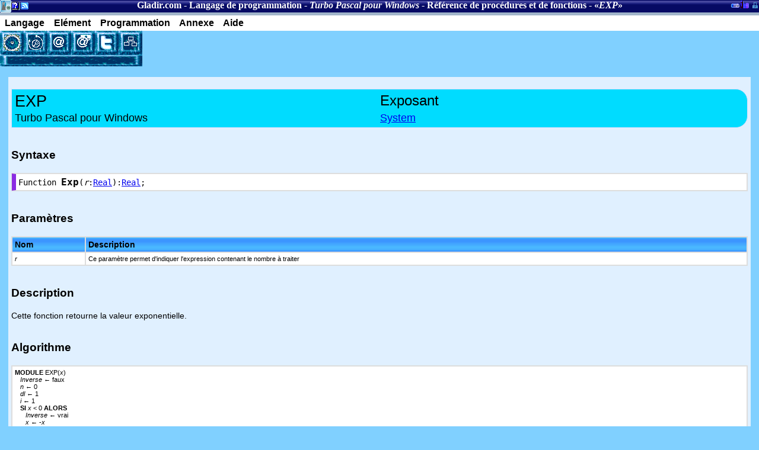

--- FILE ---
content_type: text/html
request_url: https://www.gladir.com/CODER/TPW/exp.htm
body_size: 2841
content:
<!DOCTYPE html>
<html xmlns="http://www.w3.org/1999/xhtml" xml:lang="fr" lang="fr">
<head><meta name="viewport" content="width=device-width, initial-scale=1" />
	<meta http-equiv="CONTENT-TYPE" content="text/html; charset=iso-8859-1" />
	<title>Langage de programmation - Turbo Pascal pour Windows - Référence de procédures et de fonctions - EXP</title>
	<meta name="AUTHOR" content="Sylvain Maltais" />
	<meta name="KEYWORDS" content="TURBO PASCAL FOR WINDOWS, TPW, EXP" />
	<meta name="description" content="Gladir.com - Manuel pour le langage de programmation Turbo Pascal pour Windows. EXP : Cette fonction retourne la valeur exponentielle." />
	<script language="JavaScript1.2" type="text/javascript">
	Root="../../";
	</script>
	<script language="JavaScript1.2" src="../../include/JSCookMenu.js" type="text/javascript"></script>
	<script language="JavaScript1.2" src="../../include/menu.js" type="text/javascript"></script>
	<script language="JavaScript1.2" src="../../include/menutpw.js"></script>
	<link rel="stylesheet" href="../../include/cdmhtml5.css" type="text/css" />
	<!--[if lt IE 9]>
	<script src="http://html5shiv.googlecode.com/svn/trunk/html5.js"></script>
	<![endif]-->
</head>
<body class="Classique" itemscope itemtype="http://schema.org/WebPage">
<header>
	<h2>Section courante</h2>
	<nav class="breadcrumb" itemscope itemtype="http://schema.org/BreadcrumbList"><a href="../../" title="Gladir.com">Gladir.com</a> - <a href="../../CODER/index.htm" title="Langage de programmation" itemprop="name">Langage de programmation</a>  - <a href="index.htm" itemprop="name"><i>Turbo Pascal pour Windows</i></a> - <a href="reference.htm" itemprop="name">Référence de procédures et de fonctions</a> - «<i itemprop="name">EXP</i>»</nav>
	<h2>A propos</h2>
	<ul id="apropos">
		<li class="HeaderBlockA"><a href="../../index.htm" title="Accueil de Gladir.com">Accueil de Gladir.com</a></li>
		<li class="HeaderBlockB"><a href="../../CODER/noteslegal.htm" title="Notes légales de Gladir.com">Notes légales de Gladir.com</a></li>
		<li class="HeaderBlockC"><a href="../../NEWS/fluxrss.php" title="Flux RSS des nouvelles du site">Flux RSS des nouvelles du site</a></li>
	</ul>
	<h2>Section administrative du site</h2>
	<ul id="admin">
		<li class="HeaderBlockE"><a href="../../monster.htm" title="Section du logiciel DOS «MonsterBook»">Section du logiciel DOS «MonsterBook»</a></li>
		<li class="HeaderBlockF"><a href="../../bibliotheque.php" title="Inventaire de la bibliothèque de Gladir.com">Inventaire de la bibliothèque de Gladir.com</a></li>
		<li class="HeaderBlockG"><a href="http://mentronix.gladir.com/index.php" title="Entrée administrateur">Entrée administrateur</a></li>
	</ul>
</header>

<div id="myMenuID"></div>
<script language="JavaScript" type="text/javascript">
cmDraw ('myMenuID', myMenu, 'hbr', cmThemeOffice, 'ThemeOffice');
</script>
<table cellpadding="0" cellspacing="0" border="0">
	 <tr valign="top">
		<td style="font-size:0px;">
			<script language="JavaScript" type="text/javascript">
			ButtonMenu();
			</script>
		</td>
		<td align="left" rowspan="2">
<!-- pub -->
<!-- Turbo Pascal for Windows -->
<ins class="adsbygoogle"
     style="display:inline-block;width:468px;height:60px"
     data-ad-client="ca-pub-6698174202853924"
     data-ad-slot="7835812595"></ins>
<script>
(adsbygoogle = window.adsbygoogle || []).push({});
</script>
		</td>
	 </tr>
	 <tr valign="top">
		<td><img src="../../IMAGES/buttonlong.gif" width="240" height="20" border="0" alt=""  /></td>
	 </tr>

</table>

<article class="fullinfo">

	<table class="CodeLabel">
		<tr>
			<th width="50%"><h1>EXP</h1></th>
			<th width="50%">Exposant</th>
		</tr>
		<tr>
			<td>Turbo Pascal pour Windows</td>
			<td><a href="system.htm">System</a></td>
		</tr>
	</table>
	
	<h3>Syntaxe</h3>
	<table class="Syntax">
		<tr>
			<td>
	Function <b>Exp</b>(<i>r</i>:<a href="real.htm">Real</a>):<a href="real.htm">Real</a>;
			</td>
		</tr>
	</table>
	<h3>Paramètres</h3>
	<table class="ListCoder">
		<tr>
			<th>Nom</th>
			<th>Description</th>
		</tr>
		<tr>
			<td><i>r</i></td>
			<td>Ce paramètre permet d'indiquer l'expression contenant le nombre à traiter</td>
		</tr>
	</table>
	<h3>Description</h3>
	<p style="text-align: justify;">Cette fonction retourne la valeur exponentielle.</p>	
	<h3>Algorithme</h3>
	<table class="ListCoder">
		<tr>
			<td>
<b>MODULE</b> EXP(<i>x</i>)<br />
&nbsp;&nbsp;&nbsp;<i>Inverse</i> &larr; faux<br />
&nbsp;&nbsp;&nbsp;<i>n</i> &larr; 0<br />
&nbsp;&nbsp;&nbsp;<i>dl</i> &larr; 1<br />
&nbsp;&nbsp;&nbsp;<i>i</i> &larr; 1<br />
&nbsp;&nbsp;&nbsp;<b>SI</b> <i>x</i> &lt; 0 <b>ALORS</b><br />
&nbsp;&nbsp;&nbsp;&nbsp;&nbsp;&nbsp;<i>Inverse</i> &larr; vrai<br />
&nbsp;&nbsp;&nbsp;&nbsp;&nbsp;&nbsp;<i>x</i> &larr; -<i>x</i><br />
&nbsp;&nbsp;&nbsp;<b>FIN SI</b><br />
&nbsp;&nbsp;&nbsp;<b>BOUCLE FAIRE TANT QUE</b> <i>x</i> >= 2<br />
&nbsp;&nbsp;&nbsp;&nbsp;&nbsp;&nbsp;<i>x</i> &larr; <i>x</i> / 2<br />
&nbsp;&nbsp;&nbsp;&nbsp;&nbsp;&nbsp;<i>n</i> &larr; <i>n</i> + 1<br />
&nbsp;&nbsp;&nbsp;<b>FIN BOUCLE FAIRE TANT QUE</b><br />
&nbsp;&nbsp;&nbsp;<i>x</i> &larr; <i>x</i> / 16<br />
&nbsp;&nbsp;&nbsp;<i>n</i> &larr; <i>n</i> + 4<br />
&nbsp;&nbsp;&nbsp;<i>q</i> &larr; <i>x</i><br />
&nbsp;&nbsp;&nbsp;<b>BOUCLE FAIRE TANT QUE</b> q &gt; 1.0E - 15<br />
&nbsp;&nbsp;&nbsp;&nbsp;&nbsp;&nbsp;<i>dl</i> &larr; <i>dl</i> + <i>q</i><br />
&nbsp;&nbsp;&nbsp;&nbsp;&nbsp;&nbsp;<i>i</i> &larr; <i>i</i> + 1<br />
&nbsp;&nbsp;&nbsp;&nbsp;&nbsp;&nbsp;<i>q</i> &larr; <i>q</i> x <i>x</i> / i<br />
&nbsp;&nbsp;&nbsp;<b>FIN BOUCLE FAIRE TANT QUE</b><br />
&nbsp;&nbsp;&nbsp;<b>BOUCLE POUR</b> <i>i</i> &larr; 1 <b>JUSQU'A</b> <i>n </i><br />
&nbsp;&nbsp;&nbsp;&nbsp;&nbsp;&nbsp;<i>dl</i> &larr; <i>dl</i> x <i>dl</i><br />
&nbsp;&nbsp;&nbsp;<b>FIN BOUCLE POUR</b><br />
&nbsp;&nbsp;&nbsp;<b>SI</b> <i>Inverse</i> <b>ALORS</b><br />
&nbsp;&nbsp;&nbsp;&nbsp;&nbsp;&nbsp;<i>dl</i> &larr; 1 / <i>dl</i><br />
&nbsp;&nbsp;&nbsp;<b>FIN SI</b><br />
&nbsp;&nbsp;&nbsp;<b>RETOURNE</b> <i>dl</i><br />

			</td>
		</tr>
	</table>
	<h3>Exemple</h3>
	<p style="text-align: justify;">Voici un exemple permet d'afficher les exposants inférieurs à 2&nbsp;:</p>
	<code>
				<ol style="background-color: #bbbbff; color:#000000;margin-top:0; margin-bottom: 0;">
<li style="background-color: #333390;"><a href="../../CODER/TPW/program.htm"><b><font color="#ffffff">Program</font></b></a>&nbsp;<font color="#ff00ff">ExpSamples</font><font color="#00ffff">;</font>
</li>
<li style="background-color: #000080;">&nbsp;</li>
<li style="background-color: #333390;"><a href="../../CODER/TPW/uses.htm"><b><font color="#ffffff">Uses</font></b></a>&nbsp;<a href="../../CODER/TPW/wincrt.htm"><font color="#ff00ff">WinCrt</font></a><font color="#00ffff">;</font>
</li>
<li style="background-color: #000080;">&nbsp;</li>
<li style="background-color: #333390;"><a href="../../CODER/TPW/var.htm"><b><font color="#ffffff">Var</font></b></a>&nbsp;<font color="#ff00ff">I</font><font color="#00ffff">:</font><a href="../../CODER/TPW/real.htm"><font color="#ff00ff">Real</font></a><font color="#00ffff">;</font>

</li>
<li style="background-color: #000080;">&nbsp;</li>
<li style="background-color: #333390;"><a href="../../CODER/TPW/begin.htm"><b><font color="#ffffff">BEGIN</font></b></a>
</li>
<li style="background-color: #000080;">&nbsp;<font color="#ff00ff">I</font>&nbsp;<font color="#00ffff">:</font><font color="#00ffff">=</font>&nbsp;<font color="#7777ff">0</font><font color="#00ffff">;</font>
</li>
<li style="background-color: #333390;">&nbsp;<a href="../../CODER/TPW/while.htm"><b><font color="#ffffff">While</font></b></a>&nbsp;<font color="#ff00ff">I</font>&nbsp;<font color="#00ffff"><</font><font color="#00ffff">=</font>&nbsp;<font color="#7777ff">2</font><font color="#00ffff">.</font><font color="#7777ff">0</font>&nbsp;<b><font color="#ffffff">do</font></b>&nbsp;<a href="../../CODER/TPW/begin.htm"><b><font color="#ffffff">Begin</font></b></a>

</li>
<li style="background-color: #000080;">&nbsp;&nbsp;<a href="../../CODER/TPW/writeln.htm"><b><font color="#00bb00">WriteLn</font></b></a><font color="#00ffff">(</font><font color="#ff0000">'Exp('</font><font color="#00ffff">,</font><font color="#ff00ff">I</font><font color="#00ffff">:</font><font color="#7777ff">1</font><font color="#00ffff">:</font><font color="#7777ff">6</font><font color="#00ffff">,</font><font color="#ff0000">')='</font><font color="#00ffff">,</font><a href="../../CODER/TPW/exp.htm"><b><font color="#00bb00">Exp</font></b></a><font color="#00ffff">(</font><font color="#ff00ff">I</font><font color="#00ffff">)</font><font color="#00ffff">:</font><font color="#7777ff">1</font><font color="#00ffff">:</font><font color="#7777ff">6</font><font color="#00ffff">)</font><font color="#00ffff">;</font>

</li>
<li style="background-color: #333390;">&nbsp;&nbsp;<font color="#ff00ff">I</font>&nbsp;<font color="#00ffff">:</font><font color="#00ffff">=</font>&nbsp;<font color="#ff00ff">I</font><font color="#00ffff">+</font>&nbsp;<font color="#7777ff">0</font><font color="#00ffff">.</font><font color="#7777ff">1</font><font color="#00ffff">;</font>
</li>
<li style="background-color: #000080;">&nbsp;<a href="../../CODER/TPW/end.htm"><b><font color="#ffffff">End</font></b></a><font color="#00ffff">;</font>
</li>
<li style="background-color: #333390;"><a href="../../CODER/TPW/end.htm"><b><font color="#ffffff">END</font></b></a><font color="#00ffff">.</font></li>

</ol>

	</code>
	<p style="text-align: justify;">on obtiendra le résultat suivant&nbsp;:</p>
	<samp>
Exp(0.000000)=1.000000<br />
Exp(0.100000)=1.105171<br />
Exp(0.200000)=1.221403<br />
Exp(0.300000)=1.349859<br />
Exp(0.400000)=1.491825<br />
Exp(0.500000)=1.648721<br />
Exp(0.600000)=1.822119<br />
Exp(0.700000)=2.013753<br />
Exp(0.800000)=2.225541<br />
Exp(0.900000)=2.459603<br />
Exp(1.000000)=2.718282<br />
Exp(1.100000)=3.004166<br />
Exp(1.200000)=3.320117<br />
Exp(1.300000)=3.669297<br />
Exp(1.400000)=4.055201<br />
Exp(1.500000)=4.481690<br />
Exp(1.600000)=4.953034<br />
Exp(1.700000)=5.473949<br />
Exp(1.800000)=6.049649<br />
Exp(1.900000)=6.685897<br />

	</samp>
	<br />
	<br />	

	<script>SocialButton();</script><div class="datePublished">
	Derni&egrave;re mise &agrave; jour&nbsp;: Dimanche, le 10 décembre 2017
	</div>

</article>
</body>
</html>

--- FILE ---
content_type: application/javascript
request_url: https://www.gladir.com/include/menutpw.js
body_size: 3300
content:
var myMenu =[
			myMenuLangage,
			[null,'Elément',null,null,'Fondement ou élément du langage de programmation Pascal de Turbo Pascal pour Windows',
				['<div class=\"sprite-component\"></div>','Introduction',Root+'CODER/TPW/intro.htm',null,'Les remarques avec le langage de programmation Pascal'],
				['<div class=\"sprite-component\"></div>','Les remarques',Root+'CODER/TPW/rem.htm',null,'Les remarques du langage de programmation du Pascal de Turbo Pascal pour Windows'],
				['<div class=\"sprite-component\"></div>','Les opérateurs',Root+'CODER/TPW/operator.htm',null,'Les opérateurs du langage de programmation du Pascal de Turbo Pascal pour Windows'],
				['<div class=\"sprite-component\"></div>','Les instructions conditionnelles',Root+'CODER/TPW/conditionnel.htm',null,'Les conditionnels du langage de programmation Pascal de Turbo Pascal pour Windows'],
				['<div class=\"sprite-component\"></div>','Les instructions de boucles',Root+'CODER/TPW/boucle.htm',null,'Les instructions de boucle du langage de programmation Pascal de Turbo Pascal pour Windows'],
				['<div class=\"sprite-component\"></div>','Référence des unités',Root+'CODER/TPW/unit.htm',null,'Référence des unités du Pascal de Turbo Pascal pour Windows',
					['<div class=\"sprite-component\"></div>','<I>STRESS</I>',Root+'CODER/TPW/stress.htm',null,'Référence de l\'unité «STRESS». Cette unité contient les routines d\'appel à des unités disques montés, compressés,....'],
					['<div class=\"sprite-component\"></div>','<I>STRINGS</I>',Root+'CODER/TPW/strings.htm',null,'Référence de l\'unité «STRINGS». Cette unité contient les fonctions et procédures permettant la gestion des chaines de caractères ASCIZ'],
					['<div class=\"sprite-component\"></div>','<I>SYSTEM</I>',Root+'CODER/TPW/system.htm',null,'Référence de l\'unité «SYSTEM». Cette unité contient les fonctions, procédures, variables et constantes permettant une compatibilité minimale avec le langage Pascal standard'],
					['<div class=\"sprite-component\"></div>','<I>WINCRT</I>',Root+'CODER/TPW/wincrt.htm',null,'Référence de l\'unité «WINCRT». Cette unité contient toutes les procédures et fonctions permettant l\'émulation d\'une console texte'],
					['<div class=\"sprite-component\"></div>','<I>WINDOS</I>',Root+'CODER/TPW/windos.htm',null,'Référence de l\'unité «WINDOS». Cette unité contient toutes les procédures et fonctions faisant appel au système d\'exploitation'],
					['<div class=\"sprite-component\"></div>','<I>WINPRN</I>',Root+'CODER/TPW/winprn.htm',null,'Référence de l\'unité «WINPRN». Cette unité contient les procédures et fonctions permettant la gestion de l\'imprimante'],
					['<div class=\"sprite-component\"></div>','<I>WINPROCS</I>',Root+'CODER/TPW/winprocs.htm',null,'Référence de l\'unité «WINPROCS». Cette unité contient toutes les procédures et fonctions permettant l\'appel au DLL de Windows 3.1'],
				],
				['<div class=\"sprite-component\"></div>','Définition de fonction',Root+'CODER/TPW/deffonction.htm',null,'La définition de fonctions et procédures du langage de programmation Pascal de Turbo Pascal pour Windows'],
				['<div class=\"sprite-component\"></div>','Référence de mots réservés (mots clefs)',Root+'CODER/TPW/reservedword.htm',null,null],
				['<div class=\"sprite-component\"></div>','Référence de procédures et fonctions',Root+'CODER/TPW/reference.htm',null,'Référence de procédures et fonctions du Pascal de Turbo Pascal pour Windows'],
			],
			
			[null,'Programmation',null,null,'Programmation Turbo Pascal pour Windows',
				['<img src="'+Root+'IMAGES/smile.gif" Width=16 Height=16>','Bonjour',Root+'CODER/TPW/bonjour.htm',null,'Exemple d\'un programme affichant Bonjour'],
				['<img src="'+Root+'IMAGES/desktop/db.gif" Width=16 Height=16>','Affichage',null,null,'Programmation de l\'affichage et de graphique',
					['<img src="'+Root+'IMAGES/desktop/db.gif" Width=16 Height=16>','«DRAW» du BASIC',Root+'CODER/TPW/draw.htm',null,'L\'instruction «DRAW» du BASIC'],
				],
				['<img src="'+Root+'IMAGES/astronomie.gif" Width=16 Height=16>','Astronomie','',null,'Traitement sur l\'astronomie à partir du langage de programmation Turbo Pascal pour Windows',
					['<img src="'+Root+'IMAGES/astronomie.gif" Width=16 Height=16>','Phase lunaire',Root+'CODER/TPW/moonphase.htm',null,'Calcul les phases lunaires de lune de la planète dans le calendrier'],
				],
				['<img src="'+Root+'IMAGES/chimie.gif" Width=16 Height=16>','Biochimie',null,null,'Problème de biochimie',
					['<img src="'+Root+'IMAGES/chimie.gif" Width=16 Height=16>','Calcul du calcium corrigé',Root+'CODER/TPW/calculcalciumcorrige.htm',null,'Calcul du calcium corrigé (analyse sanguine)'],
				],
				['<img src="'+Root+'IMAGES/desktop/mainmenu.png" Width=16 Height=16>','Conversion','',null,'Traitement de conversion à partir du langage de programmation Pascal',
					['<img src="'+Root+'IMAGES/desktop/mainmenu.png" Width=16 Height=16>','<I>Bin,Hex,Base62,...</I>',Root+'CODER/TPW/basenumeric.htm',null,'Conversion de système de base numérique: Binaire, Hexadecimal,...'],
				],
				['<img src="'+Root+'IMAGES/desktop/sysinfo.png" Width=16 Height=16>','Finance','',null,'Traitement de conversion à partir du langage de programmation Pascal de Turbo Pascal pour Windows',
					['<img src="'+Root+'IMAGES/desktop/sysinfo.png" Width=16 Height=16>','IPaymt/Interet',Root+'CODER/TPW/ipaymt.htm',null,'IPaymt/Interet de Lotus 1-2-3 et de Quattro Pro'],
					['<img src="'+Root+'IMAGES/desktop/sysinfo.png" Width=16 Height=16>','NPer',Root+'CODER/TPW/nper.htm',null,'NPer de Lotus 1-2-3 et de Quattro Pro'],
					['<img src="'+Root+'IMAGES/desktop/sysinfo.png" Width=16 Height=16>','PPaymt/Principal',Root+'CODER/TPW/ppaymt.htm',null,'PPaymt/Principal de Lotus 1-2-3 et de Quattro Pro'],
				],
				['<img src="'+Root+'IMAGES/desktop/geo.gif" Width=16 Height=16>','Géographie','',null,'Traitement géographique à partir du langage de programmation Turbo Pascal pour Windows',
						['<img src="'+Root+'IMAGES/desktop/geo.gif" Width=16 Height=16>','Distance en <I>Km</I> entre deux <I>longitudes</I> et <I>latitudes</I>',Root+'CODER/TPW/coordtodelta.htm',null,'Technique permettant de calculer la distance en Km entre deux longitudes et latitudes.'],
				],
				['<img src="'+Root+'IMAGES/desktop/trig.gif">','Géométrie','',null,'Traitement géométrique à partir du Pascal',
					['<img src="'+Root+'IMAGES/desktop/trig.gif">','Aire d\'un cercle',Root+'CODER/TPW/circlearea.htm',null,'Calculer l\'aire d\'un cercle'],
					['<img src="'+Root+'IMAGES/desktop/trig.gif">','Aire d\'une surface de prisme rectangulaire',Root+'CODER/TPW/rectangularprismsurfacearea.htm',null,'Calcul l\'Aire d\'une surface de prisme rectangulaire'],
					['<img src="'+Root+'IMAGES/desktop/trig.gif">','Aire d\'un triangle',Root+'CODER/TPW/trianglearea.htm',null,'Calcul l\'Aire d\'un triangle'],
					['<img src="'+Root+'IMAGES/desktop/trig.gif">','Distance entre deux points',Root+'CODER/TPW/delta.htm',null,'Calcul la distance entre deux points'],
				],
				['<img src="'+Root+'IMAGES/pascal.gif" Width=16 Height=16>','Histoire','',null,'Traitement historique à partir du langage de programmation Turbo Pascal pour Windows',
					['<img src="'+Root+'IMAGES/pascal.gif" Width=16 Height=16>','Chiffre romain',Root+'CODER/TPW/romannumber.htm',null,'Chiffre romain'],
				],
				['<img src="'+Root+'IMAGES/smile.gif" Width=16 Height=16>','Jeux & stratégies',null,null,'Programmation de jeux et stratégies',
					['','Tetris',Root+'CODER/TPW/tetris.htm',null,'Programmation d\'un jeu Tetris'],
				],
				['<img src="'+Root+'IMAGES/desktop/trig.gif" Width=16 Height=16>','Mathématique',null,null,'Problème de mathématique',
					['<img src="'+Root+'IMAGES/desktop/trig.gif" Width=16 Height=16>','Ackermann',Root+'CODER/TPW/ackermann.htm',null,'La fonction «Ackermann» et les nombres démesurés'],
					['<img src="'+Root+'IMAGES/desktop/trig.gif" Width=16 Height=16>','Exp',Root+'CODER/TPW/expsource.htm',null,'Exp/Exponentiel (inverse de Ln)'],
					['<img src="'+Root+'IMAGES/desktop/trig.gif" Width=16 Height=16>','Factoriel',Root+'CODER/TPW/factoriel.htm',null,'Factoriel'],
					['<img src="'+Root+'IMAGES/desktop/trig.gif" Width=16 Height=16>','Fibonacci',Root+'CODER/TPW/fibonacci.htm',null,'Fibonacci'],
					['<img src="'+Root+'IMAGES/desktop/trig.gif" Width=16 Height=16>','Log',Root+'CODER/TPW/lnsource.htm',null,'Logarithme/Ln/Log'],
					['<img src="'+Root+'IMAGES/desktop/trig.gif" Width=16 Height=16>','Nombre premier',Root+'CODER/TPW/nombrepremier.htm',null,'Nombre premier'],
					['<img src="'+Root+'IMAGES/desktop/trig.gif" Width=16 Height=16>','<I>Odd</I>',Root+'CODER/TPW/oddsource.htm',null,'Odd (Impaire ou paire)'],
					['<img src="'+Root+'IMAGES/desktop/trig.gif" Width=16 Height=16>','Random',Root+'CODER/TPW/randomsource.htm',null,'Random (génération de nombre aléatoires)'],
					['<img src="'+Root+'IMAGES/desktop/trig.gif" Width=16 Height=16>','Sqrt',Root+'CODER/TPW/squareroot.htm',null,'Sqrt (Racine carré)'],
					['<img src="'+Root+'IMAGES/desktop/trig.gif" Width=16 Height=16>','Triangle Pascal',Root+'CODER/TPW/trianglepascal.htm',null,'Problème mathématique du «Triangle Pascal»'],
				],
				['<img src="'+Root+'IMAGES/medicale.gif" Width=16 Height=16>','Médicale','',null,'Traitement médicale à partir du langage de programmation Turbo Pascal pour Windows',
					['<img src="'+Root+'IMAGES/medicale.gif" Width=16 Height=16>','Hauteur utérine',Root+'CODER/TPW/calculhauteuruerine.htm',null,'Calcul de la hauteur utérine (Fournié en 1987)'],
				],
				['<img src="'+Root+'IMAGES/desktop/meteo.gif" Width=16 Height=16>','Météorologie','',null,'Traitement météorologique à partir du langage de programmation Turbo Pascal pour Windows',
						['<img src="'+Root+'IMAGES/desktop/meteo.gif" Width=16 Height=16>','Unité de mesure',Root+'CODER/TPW/meteoconv.htm',null,'Convertie les unités de mesures de la température météorologique'],
				],
				['<img src="'+Root+'IMAGES/vague.gif" Width=16 Height=16>','Océanographie','',null,'Traitement océanographique à partir du langage de programmation Pascal',
					['<img src="'+Root+'IMAGES/vague.gif" Width=16 Height=16>','Fréquence des vagues',Root+'CODER/TPW/wavefrequency.htm',null,'Calcul de la fréquence des vagues'],
				],
				['<img src="'+Root+'IMAGES/sport.jpg" Width=16 Height=16>','Sport','',null,'Traitement sur le sport à partir du langage de programmation Turbo Pascal pour Windows',
						['<img src="'+Root+'IMAGES/sport.jpg" Width=16 Height=16>','Hockey',Root+'CODER/TPW/hockey.htm',null,'Hockey (moyenne d\'efficacité et pourcentage d\'arrêt d\'un gardien de buts,...)'],
				],
				['<img src="'+Root+'IMAGES/clock.gif" Width=16 Height=16>','Temps','',null,'Traitement du temps à partir de Pascal',
					['<img src="'+Root+'IMAGES/clock.gif" Width=16 Height=16>','Année bissextile',Root+'CODER/TPW/isleapyear.htm',null,'Calcul l\'année bissextile'],
					['<img src="'+Root+'IMAGES/clock.gif" Width=16 Height=16>','Date de la Pâque',Root+'CODER/TPW/dateofeaster.htm',null,'Calcul de la date de la Pâque'],
					['<img src="'+Root+'IMAGES/clock.gif" Width=16 Height=16>','<I>FirstDayOfMonth</I>',Root+'CODER/TPW/firstdayofmonth.htm',null,'Calcul le premier jour du mois depuis le début de l\'année'],
				],
				['<img src="'+Root+'IMAGES/desktop/trig.gif" Width=16 Height=16>','Trigonométrie','',null,'Traitement trigonométrique à partir du langage de programmation Turbo Pascal pour Windows',
					['<img src="'+Root+'IMAGES/desktop/trig.gif">','<I>ArcCos</I>',Root+'CODER/TPW/acos.htm',null,'Calculer l\'ArcCosinus'],
					['<img src="'+Root+'IMAGES/desktop/trig.gif">','<I>ArcSin</I>',Root+'CODER/TPW/asin.htm',null,'Calculer l\'ArcSinus'],
					['<img src="'+Root+'IMAGES/desktop/trig.gif" Width=16 Height=16>','<i>Atn/ATan/ArcTan</i>',Root+'CODER/TPW/atn.htm',null,'Calculer l\'ArcTangente'],
					['<img src="'+Root+'IMAGES/desktop/trig.gif">','<I>Cos</I>',Root+'CODER/TPW/cosinus.htm',null,'Calculer le Cosinus'],
					['<img src="'+Root+'IMAGES/desktop/trig.gif">','<I>Sin</I>',Root+'CODER/TPW/sinus.htm',null,'Calculer le Sinus'],
				],
				['<img src="'+Root+'IMAGES/desktop/help.gif" Width=16 Height=16>','Validation','',null,'Traitement de validation en langage de programmation Pascal',
						['<img src="'+Root+'IMAGES/desktop/mail.png" Width=16 Height=16>','Courriel',Root+'CODER/TPW/isemail.htm',null,'Vérification de la validité d\'une adresse de courriel électronique'],
				],
			],
			
			[null,'Annexe',null,null,'Bibliothèque d\'information complémentaire',
				['<img src="'+Root+'IMAGES/desktop/help.gif" Width=16 Height=16>','Bibliographie',Root+'CODER/TPW/bibliographie.htm',null,'Bibliographie sur Turbo Pascal pour Windows'],
			],
			
			[null,'Aide',null,null,'Aide à propos de cette section',
				['<img src="'+Root+'IMAGES/desktop/help.gif" Width=16 Height=16>','Préface',Root+'CODER/PREFACE.HTM',null,'L\'origine de la connaissance, un mot de l\'auteur sur cette section.'],
				['<img src="'+Root+'IMAGES/desktop/help.gif" Width=16 Height=16>','Notes légal',Root+'CODER/noteslegal.htm',null,'Notes légal concernant cette section'],
				['<img src="'+Root+'IMAGES/desktop/help.gif" Width=16 Height=16>','Dictionnaire',Root+'DICTIONN/INFO/INDEX.HTM',null,'Dictionnaire de terme informatique ainsi que des explications d\'algorithme de programmation,...'],
				['<img src="'+Root+'IMAGES/trouver.gif" Height=16>','Recherche',Root+'CODER/search.php',null,'Outil de recherche spécialisé pour les programmeurs']
			]
	];
	
if(isMobile) {
	myMenu.splice(0,0,null,'&equiv;',null,null,null);
	myMenu = [myMenu];
}	

function ButtonMenu() {
	document.write("<TABLE cellpadding=\"0\" cellspacing=\"0\" Border=0>");
	document.write("<TR>");
	document.write("<TD><A HREF=\"../../CODER/referenceelement.htm\" Title=\"Les langages de programmation par élément\"><IMG SRC=\"../../IMAGES/buttonelement.gif\" onmouseover=\"src='../../IMAGES/buttonelement_on.gif'\" onmouseout=\"src='../../IMAGES/buttonelement.gif'\"  Border=0></A></TD>");
	document.write("<TD><A HREF=\"../../CODER/search.php\" Title=\"Recherche\"><IMG SRC=\"../../IMAGES/buttonsearch.gif\" onmouseover=\"src='../../IMAGES/buttonsearch_on.gif'\" onmouseout=\"src='../../IMAGES/buttonsearch.gif'\"  Border=0></A></TD>");
	document.write("<TD><A HREF=\"../../contacteznous.php\" Title=\"Contactez-nous\"><IMG SRC=\"../../IMAGES/buttonsupport.gif\" onmouseover=\"src='../../IMAGES/buttonsupport_on.gif'\" onmouseout=\"src='../../IMAGES/buttonsupport.gif'\" Border=0></A></TD>");
	document.write("<TD><A HREF=\"../../servicecoder.php?LanguageName=Turbo%20Pascal%20for%20Windows\" Title=\"Service d'aide au programmeur payant\"><IMG SRC=\"../../IMAGES/buttonsupportbill.gif\" onmouseover=\"src='../../IMAGES/buttonsupportbill_on.gif'\" onmouseout=\"src='../../IMAGES/buttonsupportbill.gif'\" Border=0></A></TD>");
	document.write("<TD><A HREF=\"http://twitter.com/gladircom/\" Title=\"Twitter\"><IMG SRC=\"../../IMAGES/buttontwitter.gif\" onmouseover=\"src='../../IMAGES/buttontwitter_on.gif'\" onmouseout=\"src='../../IMAGES/buttontwitter.gif'\" Border=0></A></TD>");
	document.write("<TD><A HREF=\"../../sitemap.htm\" Title=\"Carte du site (SiteMap)\"><IMG SRC=\"../../IMAGES/buttonsitemap.gif\" onmouseover=\"src='../../IMAGES/buttonsitemap_on.gif'\" onmouseout=\"src='../../IMAGES/buttonsitemap.gif'\" Border=0></A></TD>");
	document.write("</TR>");
	document.write("</TABLE>");
}		